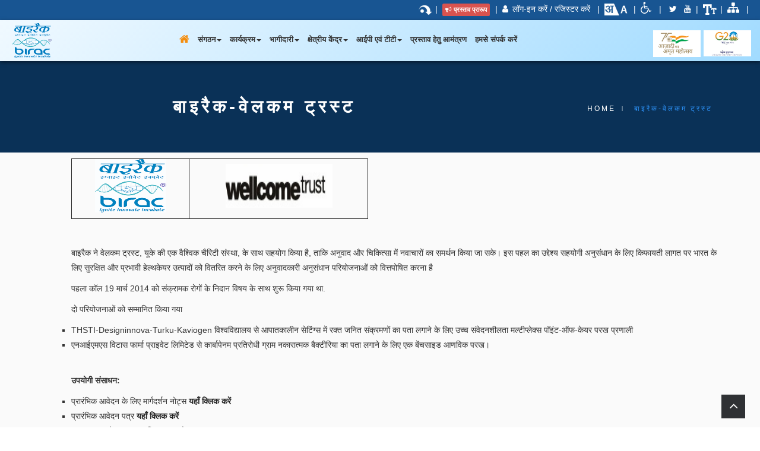

--- FILE ---
content_type: text/html; charset=UTF-8
request_url: https://birac.nic.in/desc_new_hi.php?id=101
body_size: 45507
content:
<input type="hidden" name="hidrandom" id="hidrandom" value="dd3d076c573af6cc0d2b120aea796a5f19b00ced158e60a6a0adaf4983861c1f"><!DOCTYPE html>
<html lang="en">

<head>
	<title>BIRAC-New Hindi</title>
    <meta charset="utf-8">
<meta http-equiv="x-ua-compatible" content="ie=edge">
<meta name="author" content="ChitrakootWeb">
<meta name="description" content="">
<meta name="viewport" content="width=device-width, initial-scale=1.0, maximum-scale=1.0, user-scalable=no" />
<link rel="icon" type="image/x-icon" href="./images/Logo.ico">    <!-- favicons -->
    <!--link rel="shortcut icon" href="assets_design/favicon/favicon.ico" /-->
    <!-- load google font -->
    <!--link href='./asset_design/css/google_css.css' rel="stylesheet" /-->

    <!-- all stylesheets include start -->
    <!-- Bootstrap css -->
    <link rel="stylesheet" href="./assets_design/bootstrap/css/bootstrap.min.css" />
    <!-- revolution slider css -->
    <link rel="stylesheet" href="./assets_design/css/rev_slider/settings.css" />
    <link rel="stylesheet" href="./assets_design/css/rev_slider/layers.css" />
    <link rel="stylesheet" href="./assets_design/css/rev_slider/navigation.css" />
    <!-- fontawesome css -->
    <link rel="stylesheet" href="./assets_design/css/font-awesome.min.css" />
    <!-- ET Lineicon CSS -->
    <link rel="stylesheet" href="./assets_design/css/lineicon.css" />
    <!-- Light Box CSS -->
    <link rel="stylesheet" href="./assets_design/css/lightbox.css" />
    <link rel="stylesheet" href="./assets_design/css/animations.css" />

    <!-- Accordions CSS -->
    <link rel="stylesheet" href="./assets_design/css/accordions.css" />

    <!-- Owl Carousel CSS -->
    <link rel="stylesheet" href="./assets_design/css/owl.carousel.css" />
    <link rel="stylesheet" href="./assets_design/css/owl.theme.css" />
    <link rel="stylesheet" href="./assets_design/css/owl.transitions.css" />

    <!-- Tab and Accordian CSS -->
    <link rel="stylesheet" href="./assets_design/css/tabs.css" />

    <!-- Datepicker CSS -->
    <link rel="stylesheet" href="./assets_design/css/datepicker.css" />

    <!-- xzoom CSS -->
    <link rel="stylesheet" href="./assets_design/css/xzoom.css" />
    <link type="text/css" rel="stylesheet" media="all" href="./assets_design/css/jquery.fancybox.css" />

    <!-- theme style css -->
    <link rel="stylesheet" href="./assets_design/css/style.css" />
    
    <!-- responsive css -->
    <link rel="stylesheet" href="./assets_design/css/responsive.css" />
    <!-- all stylesheets include end -->
    
    <!-- data tables -->
	<link rel="stylesheet" href="./assets_design/bootstrap/datatables/dataTables.bootstrap.css" />
    <!-- Color Scheme css -->
    <!--<link rel="alternate stylesheet" type="text/css" href="assets_design/css/switcher/color-one.css" title="color-one" media="screen" />
    <link rel="alternate stylesheet" type="text/css" href="assets_design/css/switcher/color-two.css" title="color-two" media="screen" />-->
    <!--<link rel="alternate stylesheet" type="text/css" href="assets_design/css/switcher/color-three.css" title="color-three" media="screen" />
    <link rel="alternate stylesheet" type="text/css" href="assets_design/css/switcher/color-four.css" title="color-four" media="screen" />
    <link rel="alternate stylesheet" type="text/css" href="assets_design/css/switcher/color-five.css" title="color-five" media="screen" />
    <link rel="alternate stylesheet" type="text/css" href="assets_design/css/switcher/color-six.css" title="color-six" media="screen" />
    <link rel="alternate stylesheet" type="text/css" href="assets_design/css/switcher/color-seven.css" title="color-seven" media="screen" />
    <link rel="alternate stylesheet" type="text/css" href="assets_design/css/switcher/color-eight.css" title="color-eight" media="screen" />
    <link rel="alternate stylesheet" type="text/css" href="assets_design/css/switcher/color-nine.css" title="color-nine" media="screen" />
    <link rel="alternate stylesheet" type="text/css" href="assets_design/css/switcher/color-ten.css" title="color-ten" media="screen" /> -->


	<!-- Custom style css -->
    <link rel="stylesheet" href="./assets_design/css/custom.css" />
    <!-- jquery latest version -->
    <script src="./assets_design/js/jquery-3.1.1.min.js"></script>
    
    <!-- data table js-->
    <script src="./assets_design/bootstrap/datatables/jquery.dataTables.min.js"></script>
    <script src="./assets_design/bootstrap/datatables/dataTables.bootstrap.min.js"></script>
    
    <!-- revolution slider js files start -->
    <script src="./assets_design/js/rev_slider/jquery.themepunch.tools.min.js"></script>
    <script src="./assets_design/js/rev_slider/jquery.themepunch.revolution.min.js"></script>

    <script src="./assets_design/js/rev_slider/extensions/revolution.extension.actions.min.js"></script>
    <script src="./assets_design/js/rev_slider/extensions/revolution.extension.carousel.min.js"></script>
    <script src="./assets_design/js/rev_slider/extensions/revolution.extension.kenburn.min.js"></script>
    <script src="./assets_design/js/rev_slider/extensions/revolution.extension.layeranimation.min.js"></script>
    <script src="./assets_design/js/rev_slider/extensions/revolution.extension.migration.min.js"></script>
    <script src="./assets_design/js/rev_slider/extensions/revolution.extension.navigation.min.js"></script>
    <script src="./assets_design/js/rev_slider/extensions/revolution.extension.parallax.min.js"></script>
    <script src="./assets_design/js/rev_slider/extensions/revolution.extension.slideanims.min.js"></script>
    <script src="./assets_design/js/rev_slider/extensions/revolution.extension.video.min.js"></script>     <!--script type="text/javascript" href="gog.js"></script-->
    <!-- Global site tag (gtag.js) - Google Analytics -->
<script async src="https://www.googletagmanager.com/gtag/js?id=UA-177773342-1"></script>
<script>
  window.dataLayer = window.dataLayer || [];
  function gtag(){dataLayer.push(arguments);}
  gtag('js', new Date());

  gtag('config', 'UA-177773342-1');
</script>

</head>
<body>
    <div id="container-fluid">        
        <!-- Start Header & Navigation Section -->
        
<header class="clearfix" id="header">      
    
<style>
    .topbar: hover{color:#fff !important;}
	#element
	{
		font-weight:bold;
	}
	
	.typed-cursor 
	{
		visibility:hidden;
	}
</style>
<script>
        var cbody = document.querySelector("body");
        function changeSizeByBtn(act) {
            var style = window.getComputedStyle(cbody, null).getPropertyValue('font-size');
            var size = parseFloat(style); 
            if(act == 'equal') {
                size = 14;
            }
            else if(act == 'minus') {
                size -= 2;
            } else {
                size += 2;
            }
 
            // Set value of the parameter as fontSize
            cbody.style.fontSize = size+"px";
        }
        function toggl_el_class() {
            var element = document.getElementById("font-btn");
            element.classList.toggle("active");
        }
        function toggl_ln_class() {
            var element = document.getElementById("lang-btn");
            element.classList.toggle("active");
        }

    </script>
<script src="https://unpkg.com/typed.js@2.0.16/dist/typed.umd.js"></script>
<section class="topbar">
    <div class="container-fluid">
        <div class="row">
            
                                            <div class="col-md-4 col-sm-4 text-left">
                                <div class="contact-info">
                         
                            <li id="element">
                                <!--a href="./index.php?lg=hi" style="color: #fff !important;"><b><font size="2">जैव प्रौद्योगिकी उद्योग अनुसंधान सहायता परिषद</font></b></a-->
 <a href="./index.php?lg=hi" style="color: #fff !important;"><b><font size="2"></font></b></a>
                                </li>
                            
                                </div>
                            </div>


                                
                        



            
                <div class="contact-info col-md-8 col-sm-8 text-right">
                 
                <li class="label label-primary" style="padding: 0px;"><a href="#mainContent" style="color: #fff !important;"><img src="./images/ico-skip.png" alt="मुख्य विषयवस्तु में जाएं"/></a></li>|&nbsp;
                    <li class="label label-danger" style="padding: 5px;"><a target="_blank" href="howtoSubmitProposal.php" style="color: #fff !important;"><i class="fa fa-bullhorn"></i>प्रस्ताव प्रारूप</a></li>&nbsp;|&nbsp;
                        <i class="fa fa-user"></i>
                        <a href="login.php?lg=hi" style="color: #fff !important;">लॉग-इन करें / रजिस्टर करें</a>&nbsp;
                    </li>&nbsp;|&nbsp;
                    <!-- <li class="label label-warning" style="padding: 5px;"><a  href="index.php" style="color: #fff !important;"> English</a></li>&nbsp;|&nbsp;
                    <li class="label label-success" style="padding: 5px;"><a  href="index.php?lg=hi" style="color: #fff !important;"> हिंदी</a></li>&nbsp;|&nbsp; -->
                    <li class="lang-btn" onclick="toggl_ln_class()" id="lang-btn">
                        <button type="button" style="background: none !important; border: none;">
                            <img src="./images/hi-en-icon.png" alt="language-icon" height="24" width="40"/>
                        </button>
                        <div class="lang-btn-wrap clearfix">
                                                        <a href="index.php">English</a>
                                                    </div>
                    </li>&nbsp;|&nbsp;
                   
                   
                       <li><a target="_blank" href="screen-reader-access.php?lg=hi" style="color: #fff !important;"><i class="fa fa-wheelchair" aria-hidden="true" style='font-size:20px'></i></a></li>&nbsp;|&nbsp;
                  
                
                    <li>
                    
                      <li><a target="_blank" href="https://twitter.com/BIRAC_2012" style="color: #fff !important;"><i class="fa fa-twitter"></i></a></li>
                    <li><a target="_blank" href="videoGallery.php" style="color: #fff !important;"><i class="fa fa-youtube"></i></a></li>|&nbsp;
                  <li class="font-btn" onclick="toggl_el_class()" id="font-btn">
                        <button type="button" style="background: none !important; border: none;">
                            <img src="./images/ico-accessibility.png" alt="accessibility"/>
                        </button>
                        <div class="accessibility-wrap clearfix">
                            <button type="button" onclick="changeSizeByBtn('minus')" name="btn1">
                                -A
                            </button>
                            
                            <button type="button" onclick="changeSizeByBtn('equal')" name="btn2">
                                A
                            </button>
                    
                            <button type="button" onclick="changeSizeByBtn('plus')"
                                name="btn3">
                                A+
                            </button>
                        </div>
                  </li>|&nbsp;
                                         <li><a target="_blank" href="birac_site_map.php?lg=hi" style="color: #fff !important;"><i class="fa fa-sitemap" alt="साइट मैप" style='font-size:20px'></i></a></li>&nbsp;|&nbsp;
                              </div>
            </div>
                   
<input type="hidden" id="hdn_compname" value="जैव प्रौद्योगिकी उद्योग अनुसंधान सहायता परिषद">
            
        </div>
    </div>
</section>
<script>

	var company_name = document.getElementById('hdn_compname').value;
    var typed = new Typed('#element', {
      strings: [company_name],
      typeSpeed: 50,
    });
	

  </script>    
    <div class="navbar navbar-default navbar-fixed-top" role="navigation">
    <div class="container-fluid">
        <div class="navbar-header">
            <button type="button" class="navbar-toggle" data-toggle="collapse" data-target=".navbar-collapse">
                <span class="sr-only">Toggle navigation</span>
                <span class="icon-bar"></span>
                <span class="icon-bar"></span>
                <span class="icon-bar"></span>
            </button>
            <img src="images/logo.png" class="img img-responsive visible-xs visible-sm logo2" style="width:140px;">
        </div>
        <div class="collapse navbar-collapse">
            


<div class="row header_bg"> 
	<div class="col-md-12 four-three-box">
	    <div class="col-md-1 col-lg-1 logo-center hidden-	sm hidden-xs logo">
	      <a href="./index.php?lg=hi"><img alt="amrit" src="images/Birac_logo.png" alt="birac logo" style="padding:5px; width: 80px;"></a>
	    </div>
        <div class="col-md-9 col-lg-9" style="text-align: center;">
            <ul class="nav navbar-nav" style="float: none; display: inline-block; margin: 0 auto;">
    <li class="active"><a href="./index.php?lg=hi" style="font-size:18px;"><i class="fa fa-home" style="color: #f48d0e !important;"></i></a></li>
    <li>
        <a href="#" class="dropdown-toggle" data-toggle="dropdown">संगठन<b class="caret"></b></a>
        <ul class="dropdown-menu multi-level">
            <li><a href="./desc_new_hi.php?id=89">हमारे बारे में</a></li>                    
            	           <li><a href="./bod.php?lg=hi">बोर्ड</a></li>
            	                    
            <li><a href="./webcontent/1684306625_Code_of_Conduct_Hindi.pdf" target="_blank">आचार संहिता</a></li>
           
            <li><a href="./desc_new_hi.php?id=111">प्रकाशन</a></li>
			 <li><a href="./birac_departments.php">बाइरैक प्रभाग</a></li>
        </ul>
    </li>



    <li class="megasubmenu">
        <a href="#" class="dropdown-toggle" data-toggle="dropdown">कार्यक्रम<b class="caret"></b></a>
        <ul class="dropdown-menu multi-level">
            <li>
                <div class="row">
                    <div class="col-md-4">
                        <ul>
             <li class="dropdown-submenu">
                <a href="#" class="dropdown-toggle" data-toggle="dropdown">व्यवसायीकरण</a>
                <ul class="dropdown-menu">
                    <li><a href="./bionest.php?lg=hi">बायोनेस्ट</a></li>                                            
                </ul>
            </li>

            <li class="dropdown-submenu">
                <a href="#" class="dropdown-toggle" data-toggle="dropdown">प्रारंभिक चरण हेतु विचारण</a>
                <ul class="dropdown-menu">
                    <li><a href="./desc_new_hi.php?id=275">BIG (बिग)</a></li>    
                    <li><a href="./desc_new_hi.php?id=261">SITARE (सितारे)</a></li>                                
                    <li><a href="e_yuva.php">ई-युवा</a></li>
                </ul>
            </li>
            <!--li class="dropdown-submenu">
                <a href="#" class="dropdown-toggle" data-toggle="dropdown">Ideation to Early Stage</a>
                <ul class="dropdown-menu">
                                               
                </ul>
            </li-->
            <li class="dropdown-submenu">
                                <a href="./birac_i4.php" target="_blank" >विलंबित चरण हेतु विचारण  &nbsp;
                                <img src="./images/1582006092_i4.jpg" alt="i4" width="40" />
                                </a>
                <ul class="dropdown-menu">
                    <!--li><a href="./bipp.php">BIPP</a></li-->  
                      <li class="dropdown-submenu">
		                <!--a href="./birac_i4.php" target='_blank' class="dropdown-toggle" >i4</a-->
		                <ul class="dropdown-menu">
		                	<li><a href="./desc_new_hi.php?id=216">बीआईपीपी</a></li> 
		                    <li><a href="./desc_new_hi.php?id=217">एसबीआईआरआई</a></li>
		                    <!--li><a href="./bipp.php?scheme=2">SBIRI(New)</a></li-->  
		                    
		                    <!--li><a href="./bipp.php">BIPP</a></li-->  
		                                            
		                </ul>
		            </li>                       
                </ul>
            </li>
                        </ul>
                    </div>
                    <div class="col-md-4">
                        <ul>
            <li class="dropdown-submenu">
                <a href="#" class="dropdown-toggle" data-toggle="dropdown">ट्रांसलेशन रिसर्च</a>
                <ul class="dropdown-menu">
                    <li><a href="./desc_new_hi.php?id=286">PACE (पीएसीई)</a></li>
                    <!--li><a href="./bipp.php?scheme=3">PACE(New)</a></li-->                                                          
                </ul>
            </li>

            <li class="dropdown-submenu">
                <a href="#" class="dropdown-toggle" data-toggle="dropdown">सामाजिक नवाचार</a>
                <ul class="dropdown-menu">
                    <li><a href="siip.php">स्पर्श</a></li>
                    <!--li><a href="./desc_new_hi.php?id=110">SPARSH (स्पर्श)</a></li-->                                                       
                </ul>
            </li>

           
            <li class="dropdown-submenu">
                <a href="#" class="dropdown-toggle" data-toggle="dropdown">शेयर हेतु फ़ंडिंग</a>
                <ul class="dropdown-menu">
                    <li><a href="./seedFundNew.php?lg=hi">सीड फ़ंड</a></li>
					<li><a href="./leapFundNew.php?lg=hi">लीप फ़ंड</a></li>
					<li><a href="./Bioangels.php?lg=hi">बायोएंजल्स कार्यक्रम</a></li>
                    <li><a href="./aceFundNew.php?lg=hi">एसीई फ़ंड</a></li>
                </ul>
            </li>
                        </ul>
                    </div>
                    <div class="col-md-4">
                        <ul>
           
            <li class="dropdown-submenu">
                <!--a href="#" class="dropdown-toggle" data-toggle="dropdown">रणनीतिक अनुसंधान फ़ंडिंग</a-->
				 <a href="#" class="dropdown-toggle" data-toggle="dropdown">Thematic Support</a>
                <ul class="dropdown-menu">
					<li><a href="./desc_new_hi.php?id=1037">Quest for Assistive Technologies</a></li> 
					<li><a href="./desc_new_hi.php?id=1038">SoCH</a></li>
					<!--li><a href="#">जनCARE</a></li-->
					<li><a href="./desc_new_hi.php?id=1040">जनCARE</a></li>
                    <li><a href="./desc_new_hi.php?id=96">बनाना फॉर्टिफिकेशन</a></li> 
                </ul>
            </li>
            
            <li class="dropdown-submenu">
                <a href="#" class="dropdown-toggle" data-toggle="dropdown">उत्पाद व्यावसायीकरण कार्यक्रम फ़ंड</a>
                <ul class="dropdown-menu">
                    <li><a href="./desc_new_hi.php?id=629">पीसीपी फ़ंड</a></li> 
                </ul>
            </li>
            
            <li class="dropdown-submenu">
                <a href="#" class="dropdown-toggle" data-toggle="dropdown">फोकस्ड कॉल</a>
                <ul class="dropdown-menu">
                    <li><a href="./desc_new.php?id=1035">ड्रग डिस्कवरी के लिए प्रीक्लिनिकल <br>मॉडल स्थापित करना</a></li>
                    <li><a href="./desc_new.php?id=853">डीबीटी बीआईआरएसी एएमआर मिशन</a></li>  
                </ul>
            </li>
        </ul>
                    </div>
            




                </div>
    </li>
        </ul>
    </li>
    <li class="megasubmenu">
        <a href="#" class="dropdown-toggle" data-toggle="dropdown">भागीदारी<b class="caret"></b></a>
        <ul class="dropdown-menu multi-level">
            <li>
                <div class="row">
                    <div class="col-md-4">
                        <ul>
						<li><a href="./about_partnership.php" target="_blank"><font size="3" color="#185592">बाइरैक साझेदारी के बारे में</font></a></li> 
						<li><a href="./desc_new_hi.php?id=278">सीईएफआईपीआरए-बीपीआई फ्रांस</a></li>                    
						 <li><a href="./desc_new_hi.php?id=635">IndCEPI <img src='./images/new.gif' alt="new"></a></li> 
						 <li><a href="./desc_new_hi.php?id=639">एटीजीसी<img src='./images/new.gif' alt="new"></a></li>
						 <li><a href="./desc_new_hi.php?id=862">इंडो-ऑस्ट्रेलियाई बायोटेक्नोलॉजी फंड<img src='./images/new.gif' alt="new"></a></li> 
						<li><a href="./desc_new_hi.php?id=109">डीबीटी-बीएमजीएफ़-बाइरैक</a></li>
						<li><a href="./desc_new_hi.php?id=280">अर्ली ट्रांसलेशन ऐक्सेलेटर (ETA)</a></li>
						<li><a href="./grandchallengesindia">ग्रैंड चैलेंज़ इंडिया (GCI)</a></li>
						<li><a href="./desc_new_hi.php?id=277">इंडस्ट्री इनोवेशन प्रोग्राम ऑन मेडिकल इलेक्ट्रॉनिक्स (IIMPE)</a></li>
                        </ul>
                    </div>
                    <div class="col-md-4">
                        <ul>
            <li><a href="./desc_new_hi.php?id=272">LESH (डबल्यूआईएसएच)</a></li>
             <li><a href="nationalbiopharmamission.php">राष्ट्रीय बायोफार्मा मिशन</a></li>
            <li><a href="./desc_new_hi.php?id=273">NESTA (नेस्टा)</a></li>
            <li><a href="./desc_new_hi.php?id=279">रैपिड यूएसएड-टीबी डायग्नोस्टिक्स प्रोग्राम</a></li>
            <li><a href="./desc_new_hi.php?id=268">TEKES (टेकेस)</a></li>
            <li><a href="./desc_new_hi.php?id=269">TIE (टाई)</a></li>
            <li><a href="./desc_new_hi.php?id=270">TISS (टिस)</a></li>
            <li><a href="./desc_new_hi.php?id=271">UKTI (यूके ट्रेड एवं निवेश)</a></li>
                        </ul>
                    </div>
                    <div class="col-md-4">
                        <ul>
            <li><a href="./desc_new_hi.php?id=101">वेलकम ट्रस्ट</a></li>
	<li><a href="./desc_new_hi.php?id=730">UNHIE (उन्ही)</a></li>
			<li><a href="./desc_new_hi.php?id=729">टाटा ट्रस्ट सोशल-अल्फा</a></li>
			<li><a href="./desc_new_hi.php?id=933">सीएसआर: बाइरैक के साथ हाथ मिलाएं</a></li>
            <li class="dropdown-submenu">
                <a href="#" class="dropdown-toggle" data-toggle="dropdown">सदस्यता</a>
                <ul class="dropdown-menu">
                    <li><a href="./desc_new_hi.php?id=276">इग्न्नाइट</a></li>                    
            		<li><a href="./desc_new_hi.php?id=100">वर्कशॉप</a></li>
                </ul>
		
            </li>
		                        </ul>
                    </div>
                </div>
            </li>
        </ul>
    </li>
    <li>
        <a href="#" class="dropdown-toggle" data-toggle="dropdown">क्षेत्रीय केंद्र<b class="caret"></b></a>
        <ul class="dropdown-menu"> 
            <li><a href="./desc_new_hi.php?id=265">BRIC (ब्रिक)</a></li>                                
            <li><a href="./desc_new_hi.php?id=274">BREC (ब्रेक)</a></li>
            <li><a href="./desc_new_hi.php?id=758">BRBC (बीआरबीसी)</a></li>
			<li><a href="./desc_new_hi.php?id=759">BRTC (बीआरटीसी)</a></li>
        </ul>
    </li>
    <!--li>
        <a href="#" class="dropdown-toggle" data-toggle="dropdown">Mentorship<b class="caret"></b></a>
        <ul class="dropdown-menu">
            <li><a href="./desc_new_hi.php?id=276">Ignite</a></li>                    
                    <li><a href="./desc_new_hi.php?id=100">Workshops</a></li>
        </ul>
    </li-->
    <li>
        <a href="#" class="dropdown-toggle" data-toggle="dropdown">आईपी एवं टीटी<b class="caret"></b></a>
        <ul class="dropdown-menu">
            <li><a href="./desc_new_hi.php?id=93">बौद्धिक संपदा एवं प्रौद्योगिकी प्रबंधन प्रकोष्ठ</a></li>
        </ul>
    </li>
    <li>
    	        <a href="./cfp.php?lg=hi">प्रस्ताव हेतु आमंत्रण</a>
            	
    </li>
    <li>
        <a href="./desc_new_hi.php?id=90">हमसे संपर्क करें</a>
        
    </li>
                </ul>
        </div>
        <div class="col-md-2">
            <ul class="nav navbar-nav pull-right">
                <li>
                    <img src="./images/amritmahotsav_hindi.png" alt="amrit" style="padding-top: 17px; width: 80px; margin-left:5px;">
                </li>

                <!--li>
<img src="images/birac_ten_year_new.png" alt="ten" style="width: 55px; margin-left:5px; padding:2px;">
  </li-->
                <li>
                    <img src="./images/g20.png" alt="amrit" style="padding-top: 17px; width: 80px; margin-left:5px;">
                </li>
            </ul>
        </div>

	    </div>
	</div>
</div>
        </div>
    </div>
  </div>
</header>        <!-- End Header -->
        <!-- End Header & Navigation Section -->
        
    	<section class="breadcrumb-section parallax" style="background:#0a3157;">
        <div class="container">
            <div class="row">
                <div class="col-md-8 page-title text-left text-center-sm">
                    <div class="page-title">
                        <h1>बाइरैक-वेलकम ट्रस्ट</h1>
                    </div>
                </div>
                <div class="col-md-4 mt10 no-mt-sm breadcrumb text-right text-center-sm">
                    <ul>
                        <li><a href="index.php">Home</a></li>
                        <li>बाइरैक-वेलकम ट्रस्ट</li>
                    </ul>
                </div>
            </div>
        </div>
    </section>
    <!-- End Breadcrumb Section -->

    <!-- Start image content Section -->
    <section class="pad10 bg-gray-light" style="position: relative;">
        <div class="container">
            <div class="row">
                
                <div class="col-md-12 col-sm-12">
                    <div class="ml50 no-ml-xs animatable bounceInRight">
                        <!--div class="section-title left mb50">
                            <h3 class="heading">बाइरैक-वेलकम ट्रस्ट</h3>
                        </div-->
                        <p><table align="center" border="1" cellpadding="1" cellspacing="1" style="width:500px">
	<tbody>
		<tr>
			<td style="text-align:center; vertical-align:middle">
			<p><img alt="" src="../images/logo.jpg" style="height:90px; width:120px" /></p>
			</td>
			<td style="text-align:center; vertical-align:middle">
			<p><img alt="" src="../images/1431665349_wellcome_logo.jpg" style="border-width:1px; height:74px; width:180px" /></p>
			</td>
		</tr>
	</tbody>
</table>

<p>&nbsp;</p>

<p>बाइरैक ने वेलकम ट्रस्ट, यूके की एक वैश्विक चैरिटी संस्था, के साथ सहयोग किया है, ताकि अनुवाद और चिकित्सा में नवाचारों का समर्थन किया जा सके। इस पहल का उद्देश्य सहयोगी अनुसंधान के लिए किफायती लागत पर भारत के लिए सुरक्षित और प्रभावी हेल्थकेयर उत्पादों को वितरित करने के लिए अनुवादकारी अनुसंधान परियोजनाओं को वित्तपोषित करना है</p>

<p>पहला कॉल 19 मार्च 2014 को संक्रामक रोगों के निदान विषय के साथ शुरू किया गया था.</p>

<p>दो परियोजनाओं को सम्मानित किया गया</p>

<ul style="list-style-type:square">
	<li>THSTI-Designinnova-Turku-Kaviogen विश्वविद्यालय से आपातकालीन सेटिंग्स में रक्त जनित संक्रमणों का पता लगाने के लिए उच्च संवेदनशीलता मल्टीप्लेक्स पॉइंट-ऑफ-केयर परख प्रणाली</li>
	<li>एनआईएमएस विटास फार्मा प्राइवेट लिमिटेड से कार्बापेनम प्रतिरोधी ग्राम नकारात्मक बैक्टीरिया का पता लगाने के लिए एक बेंचसाइड आणविक परख।</li>
</ul>

<p>&nbsp;</p>

<p><strong>उपयोगी संसाधन:</strong></p>

<ul style="list-style-type:square">
	<li>प्रारंभिक आवेदन के लिए मार्गदर्शन नोट्स<strong><a href="./webcontent/F1_JOINT_CALL_Prelim_Guidance_note_final.pdf" target="_blank"> यहाँ क्लिक करें</a></strong></li>
	<li>प्रारंभिक आवेदन पत्र<strong><a href="./webcontent/f2_Joint_Call_PRELIMINARY_Application_Forms.pdf" target="_blank"> यहाँ क्लिक करें</a></strong></li>
	<li>अनुदान समझौता - प्रदान किया जाना है</li>
	<li>BIRAC WT प्रारंभिक आवेदन अधिसूचना<strong><a href="./webcontent/F5_BIRAC_WT_Preliminary_Application_Notification.pdf" target="_blank"> यहाँ क्लिक करें</a></strong></li>
	<li>पूर्ण आवेदन प्रारूप<strong><a href="./webcontent/F6_FULL_Application_Forms_version_2.pdf" target="_blank"> यहाँ क्लिक करें</a></strong></li>
	<li>पूर्ण आवेदन मार्गदर्शन नोट्स<strong><a href="./webcontent/F7_Full_Application_Notes_Version 6.pdf" target="_blank"> यहाँ क्लिक करें</a></strong></li>
</ul></p>
                    </div>
                </div>
            </div>
        </div>
        
    </section>

	    <!--For last updated date show code start  -->


<!--For last updated date show code end  -->

<section class="footer-section pad-t70 pad-b20 bg-gray-dark">
	<div class="container">

		<div class="row">

			<div class="col-md-3 col-sm-12 mb-md-20">

				<div class="sidebar-post">
					<div class="row">
						<div class="col-md-12 mb10">
							<a href="./desc_new_hi.php?id=69" target="_blank"><h5
									class="foot-head">वार्षिक रिपोर्ट्स</h5></a>
						</div>

						<div class="col-md-12 mb10">
							<a href="./desc_new_hi.php?id=294" target="_blank"><h5
									class="foot-head">अनुपालन</h5></a>
						</div>

						<div class="col-md-12 mb10">
							<a href="./desc_new_hi.php?id=184" target="_blank"><h5
									class="foot-head">सूचना का अधिकार</h5></a>
						</div>
						<div class="col-md-12 mb10">
							<a href="./desc_new_hi.php?id=820" target="_blank"><h5
									class="foot-head">डीबीटी-बाइरैक  एमओयू</h5></a>
						</div>
					</div>
				</div>

			</div>
			<div class="col-md-3 col-sm-12 mb-md-20">

				<div class="sidebar-post">
					<div class="row">
						<div class="col-md-12 mb10">
							<a href="./desc_new_hi.php?id=54"><h5 class="foot-head">बाइरैक समाचार</h5></a>
						</div>

						<div class="col-md-12 mb10">
							<!--a href="./news_description.php?id=123&fid=1"><h5 class="foot-head">Tenders</h5>
                                </a-->
																<a href="./misc.php?lg=hi&type=t"><h5 class="foot-head">निविदाएं  &nbsp; <img
										src='../images/new.gif' alt="gif">
								</h5>
								                                </a>
						
						</div>

						<div class="col-md-12 mb10">
																<a href="./misc.php?lg=hi&type=v"><h5 class="foot-head">रिक्तियां&nbsp; <img
										src='../images/new.gif' alt="gif">
								</h5>
														
						</div>
						<div class="col-md-12 mb10">
							<a href="./desc_new_hi.php?id=396"><h5 class="foot-head">नया क्या है</h5></a>
						</div>
					</div>
				</div>
			</div>
			<div class="col-md-3 col-sm-12 mb-md-20">
				<div class="sidebar-post">
					<div class="row">
						<div class="col-md-12 mb10">
							<a href="./desc_new_hi.php?id=283"><h5 class="foot-head">गैर पुनः भुगतान ऋण</h5></a>
						</div>

						<div class="col-md-12 mb10">

							<a href="./desc_new_hi.php?id=963"><h5 class="foot-head">सावधानी</h5></a>
						</div>

						<div class="col-md-12 mb10">

							<!--a href="./desc_new_hi.php?id=145"><h5 class="foot-head">समर्थित परियोजनाओं &nbsp; <img src='../images/new.gif' alt="gif"></h5></a-->
							<a href="./birac_supported_projects.php"><h5 class="foot-head">समर्थित परियोजनाओं &nbsp; <!--img
										src='../images/new.gif' alt="gif"-->
								</h5></a>
							
						</div>

						<div class="col-md-12 mb10">

							
							<a href="./desc_new.php?id=443"><h5 class="foot-head">टीआरएल &nbsp; <img
										src='../images/new.gif' alt="gif">
								</h5></a>
						</div>


					</div>

				</div>
			</div>



			<div class="col-md-3 col-sm-12 mb-md-20">
				<div class="sidebar-post">
					<div class="row">

						<div class="col-md-12 mb10">
							<a href="https://twitter.com/BIRAC_2012"
								style="padding-right: 12px;" target="_blank"> <b
								style="font-size: 35px; letter-spacing: 1px;"><i
									class="fa fa-twitter" aria-hidden="true"></i></b></a> <a
								href="videoGallery.php" style="padding-right: 12px;"
								target="_blank"> <b
								style="font-size: 35px; letter-spacing: 1px;"><i
									class="fa fa-youtube"></i></b></a>
						</div>
					</div>

				</div>
			</div>

		</div>
	</div>
</section>
<!-- Start  Copyright Section -->
<section class="copyright-section">
	<div class="container">
		<div class="row">
			<div class="col-md-12 ">
				<span><a href='birac_feedback.php'><font color='white'>प्रतिपुष्टि</font></a></span>

				<!--<div class="col-md-2">
                         <p><a href='#'><font color='white'>Website Policy</font></a></p>
                </div>
                <div class="col-md-2">
                         <p><a href='#'><font color='white'>Disclaimer</font></a></p>
                </div>-->

				<span>&nbsp;|&nbsp;<span> <span><a
							href='./desc_new_hi.php?id=90'><font color='white'>संपर्क करें</font></a></span>
				<span>&nbsp;|&nbsp;<span> <span><a
							href='termsandcondition.php' target="_blank"><font color='white'>वेब सूचना प्रबंधक</font></a></span>
				
				<span>&nbsp;|&nbsp;<span> <span><a
							href='birac_web_information_manager.php' target="_blank"><font color='white'>Web Information Manager</font></a></span>
				
			
			</div>
		</div>
	
	</span>
	<br>
		<div class="row">


			<div class="col-md-6">
				<div class="copyright-text text-center">

					<p>यह जैव प्रौद्योगिकी उद्योग अनुसंधान सहायता परिषद (बाइरैक) की आधिकारिक वेबसाइट है भारत सरकार के जैव प्रौद्योगिकी विभाग (डीबीटी) द्वारा स्थापित एक सार्वजनिक क्षेत्र का उपक्रम है &copy; 2026</p>
					<!-- last update data show -->
					<p> आखरी अपडेट: 19 January, 2026</p>

					<!--last update data show end  -->

				</div>
			</div>

			<div class="col-md-2">
				<div class="copyright-text text-center">
					<a href="https://www.g20.org/en/" target='_blank'> <img
						alt="g20" style='height: 70px'
						src="./images/g20.png">
					</a>
				</div>
			</div>
			
			<div class="col-md-2">
				<div class="copyright-text text-center">
					<a href="https://amritmahotsav.mygov.in" target='_blank'> <img
						alt="mygov" style='height: 70px'
						src="./images/amrit_mahotsav_en.jpg">
					</a>
				</div>
			</div>
			<div class="col-md-2">
				<div class="copyright-text text-center">
					<a href="https://www.india.gov.in" target='_blank'> <img
						alt="indiagov"
						src="./images/indiagov.jpg">
					</a>
				</div>
			</div>


		
			<div class="col-md-2">
				
			</div>



		</div>
	</div>
	
</section>
<!-- End Copyright Section -->

<div id="back-to-top" class="back-to-top reveal">
	<i class="fa fa-angle-up"></i>
</div>

<script>
    var AllAnchor = document.querySelectorAll("a");
    AllAnchor.forEach(elem => {
    elem.addEventListener("click", ()=>{
        let urlString = elem.getAttribute("href");
            if (urlString.indexOf('http://') === 0 || urlString.indexOf('https://') === 0){
                let hostname = new URL(urlString).hostname;
                if(!(hostname == "www.birac.nic.in" || hostname == "https://birac.nic.in/")){
                    alert("You are being redirected to an external website. Please note that BIRAC Website cannot be held responsible for external websites content & privacy policies\nआपको बाहरी वेबसाइट पर पुनर्निर्देशित किया जा रहा है। कृपया ध्यान दें कि बाइरैक वेबसाइट को बाहरी वेबसाइटों की सामग्री और गोपनीयता नीतियों के लिए जिम्मेदार नहीं ठहराया जा सकता है।")
                    window.location.replace = urlString
                }
            }
    })
});
</script>      

</div>

<!-- all js include start -->

<!-- bootstrap latest version -->
<script src="assets_design/bootstrap/js/bootstrap.min.js"></script>

<!-- Other jQuery library -->
<script src="assets_design/js/animation.js"></script>
<script src="assets_design/js/jquery.appear.js"></script>
<script src="assets_design/js/jquery.countTo.js"></script>
<script src="assets_design/js/jquery.isotope.min.js"></script>
<script src="assets_design/js/lightbox.js"></script>
<script src="assets_design/js/owl.carousel.js"></script>
<script src="assets_design/js/jquery.easypiechart.js"></script>
<script src="assets_design/js/jquery.mb.YTPlayer.js"></script>
<script src="assets_design/js/countdown.js"></script>
<script src="assets_design/js/jquery.fitvids.js"></script>
<script src="assets_design/js/easyResponsiveTabs.js"></script>
<script src="assets_design/js/bootstrap-datepicker.min.js"></script>
<script src="assets_design/js/stylesheetToggle.js"></script>
<script src="assets_design/js/xzoom.js"></script>
<script src="assets_design/js/jquery.fancybox.js"></script>
<script src="assets_design/js/setup.js"></script>

<!-- template main js file -->
<script src="assets_design/js/main.js"></script>
<!-- all js include end -->
<script type="text/javascript">
	jQuery.fn.liScroll = function(settings) {
	settings = jQuery.extend({
		travelocity: 0.03
		}, settings);		
		return this.each(function(){
				var $strip = jQuery(this);
				$strip.addClass("newsticker")
				var stripHeight = 1;
				$strip.find("li").each(function(i){
					stripHeight += jQuery(this, i).outerHeight(true); // thanks to Michael Haszprunar and Fabien Volpi
				});
				var $mask = $strip.wrap("<div class='mask'></div>");
				var $tickercontainer = $strip.parent().wrap("<div class='tickercontainer'></div>");								
				var containerHeight = $strip.parent().parent().height();	//a.k.a. 'mask' width 	
				$strip.height(stripHeight);			
				var totalTravel = stripHeight;
				var defTiming = totalTravel/settings.travelocity;	// thanks to Scott Waye		
				function scrollnews(spazio, tempo){
				$strip.animate({top: '-='+ spazio}, tempo, "linear", function(){$strip.css("top", containerHeight); scrollnews(totalTravel, defTiming);});
				}
				scrollnews(totalTravel, defTiming);				
				$strip.hover(function(){
				jQuery(this).stop();
				},
				function(){
				var offset = jQuery(this).offset();
				var residualSpace = offset.top + stripHeight;
				var residualTime = residualSpace/settings.travelocity;
				scrollnews(residualSpace, residualTime);
				});			
		});	
};

$(function(){
    $("ul#ticker01").liScroll();
});
</script>

<!-- template main js file -->
<script src="assets_design/js/main.js"></script>
  <script>
    $(document).ready(function() {
      var owl = $('.owl-carousel');
      owl.owlCarousel({
        items: 4,
        loop: true,
        margin: 10,
        autoPlay: true,
        autoplayTimeout: 1000,
        autoplayHoverPause: true
      });
      $('.play').on('click', function() {
        owl.trigger('play.owl.autoplay', [1000])
      })
      $('.stop').on('click', function() {
        owl.trigger('stop.owl.autoplay')
      })
    })


    $("#owl-slider1").owlCarousel ({

        slideSpeed : 800,
        autoPlay: 2000,
        items:4,
        stopOnHover : true,
        itemsDesktop : [1199,4],
        itemsDesktopSmall : [979,2],
        itemsTablet :   [768,2],
      });


     $("#owl-slider2").owlCarousel ({

        slideSpeed : 800,
        autoPlay: 2000,
        items:4,
        stopOnHover : true,
        itemsDesktop : [1199,4],
        itemsDesktopSmall : [979,2],
        itemsTablet :   [768,2],
      });
  </script>
  <script type="text/javascript">
      $('#flipto').on("click", function(event) {
  event.preventDefault();
  
  var face = $(this).data("face");
  
  if ( face == "bottom" ) {
    $(".cube").removeClass("flip-to-top").addClass("flip-to-bottom");
    $(this).data("face", "top").text("Flip: to top");
  } else {
    $(".cube").removeClass("flip-to-bottom").addClass("flip-to-top");
    $(this).data("face", "bottom").text("Flip: to bottom");
  }
});
  </script>

<script type="text/javascript">


$( ".dropdown-submenu" ).hover(function(event) {

    // stop bootstrap.js to hide the parents
    event.stopPropagation();
    // hide the open children
    $( this).siblings().removeClass('open');
    // add 'open' class to all parents with class 'dropdown-submenu'
    $( this).addClass('open');
    // this is also open (or was)
   
});

</script>

</body>

</html>

--- FILE ---
content_type: text/css
request_url: https://birac.nic.in/assets_design/css/lightbox.css
body_size: 4201
content:
/* Preload images */
body:after {
    content: url(../images/others/close.png) url(../images/others/loading.gif) url(../images/others/prev.png) url(../images/others/next.png);
    display: none;
}
.lightboxOverlay {
    position: absolute;
    top: 0;
    left: 0;
    z-index: 9999;
    background-color: black;
    filter: progid: DXImageTransform.Microsoft.Alpha(Opacity=80);
    opacity: 0.8;
    display: none;
}
.lightbox {
    position: absolute;
    left: 0;
    width: 100%;
    z-index: 10000;
    text-align: center;
    line-height: 0;
    font-weight: normal;
}
.lightbox .lb-image {
    display: block;
    height: auto;
    max-width: inherit;
    -webkit-border-radius: 3px;
    -moz-border-radius: 3px;
    -ms-border-radius: 3px;
    -o-border-radius: 3px;
    border-radius: 3px;
}
.lightbox a img {
    border: none;
}
.lb-outerContainer {
    position: relative;
    background-color: white;
    *zoom: 1;
    width: 250px;
    height: 250px;
    margin: 0 auto;
    -webkit-border-radius: 4px;
    -moz-border-radius: 4px;
    -ms-border-radius: 4px;
    -o-border-radius: 4px;
    border-radius: 4px;
}
.lb-outerContainer:after {
    content: "";
    display: table;
    clear: both;
}
.lb-container {
    padding: 4px;
}
.lb-loader {
    position: absolute;
    top: 43%;
    left: 0;
    height: 25%;
    width: 100%;
    text-align: center;
    line-height: 0;
}
.lb-cancel {
    display: block;
    width: 32px;
    height: 32px;
    margin: 0 auto;
    background: url(../images/others/loading.gif) no-repeat;
}
.lb-nav {
    position: absolute;
    top: 0;
    left: 0;
    height: 100%;
    width: 100%;
    z-index: 10;
}
.lb-container > .nav {
    left: 0;
}
.lb-nav a {
    outline: none;
    background-image: url('data: image/gif;base64,R0lGODlhAQABAPAAAP///wAAACH5BAEAAAAALAAAAAABAAEAAAICRAEAOw==');
}
.lb-prev, .lb-next {
    height: 100%;
    cursor: pointer;
    display: block;
}
.lb-nav a.lb-prev {
    width: 34%;
    left: 0;
    float: left;
    background: url(../images/others/prev.png) left 48% no-repeat;
    filter: progid: DXImageTransform.Microsoft.Alpha(Opacity=0);
    opacity: 0;
    -webkit-transition: opacity 0.6s;
    -moz-transition: opacity 0.6s;
    -o-transition: opacity 0.6s;
    transition: opacity 0.6s;
}
.lb-nav a.lb-prev:hover {
    filter: progid: DXImageTransform.Microsoft.Alpha(Opacity=100);
    opacity: 1;
}
.lb-nav a.lb-next {
    width: 64%;
    right: 0;
    float: right;
    background: url(../images/others/next.png) right 48% no-repeat;
    filter: progid: DXImageTransform.Microsoft.Alpha(Opacity=0);
    opacity: 0;
    -webkit-transition: opacity 0.6s;
    -moz-transition: opacity 0.6s;
    -o-transition: opacity 0.6s;
    transition: opacity 0.6s;
}
.lb-nav a.lb-next:hover {
    filter: progid: DXImageTransform.Microsoft.Alpha(Opacity=100);
    opacity: 1;
}
.lb-dataContainer {
    margin: 0 auto;
    padding-top: 5px;
    *zoom: 1;
    width: 100%;
    -moz-border-radius-bottomleft: 4px;
    -webkit-border-bottom-left-radius: 4px;
    border-bottom-left-radius: 4px;
    -moz-border-radius-bottomright: 4px;
    -webkit-border-bottom-right-radius: 4px;
    border-bottom-right-radius: 4px;
}
.lb-dataContainer:after {
    content: "";
    display: table;
    clear: both;
}
.lb-data {
    padding: 0 4px;
    color: #ccc;
}
.lb-data .lb-details {
    width: 85%;
    float: left;
    text-align: left;
    line-height: 1.1em;
}
.lb-data .lb-caption {
    font-size: 13px;
    font-weight: bold;
    line-height: 1em;
}
.lb-data .lb-number {
    display: block;
    clear: left;
    padding-bottom: 1em;
    font-size: 12px;
    color: #999999;
}
.lb-data .lb-close {
    display: block;
    float: right;
    width: 30px;
    height: 30px;
    background: url(../images/others/close.png) top right no-repeat;
    text-align: right;
    outline: none;
    filter: progid: DXImageTransform.Microsoft.Alpha(Opacity=70);
    opacity: 0.7;
    -webkit-transition: opacity 0.2s;
    -moz-transition: opacity 0.2s;
    -o-transition: opacity 0.2s;
    transition: opacity 0.2s;
}
.lb-data .lb-close:hover {
    cursor: pointer;
    filter: progid: DXImageTransform.Microsoft.Alpha(Opacity=100);
    opacity: 1;
}


--- FILE ---
content_type: text/css
request_url: https://birac.nic.in/assets_design/css/tabs.css
body_size: 17143
content:
/* ============================================ *
 * Global Style for Tabs
 * ============================================ */

.chead-ico02 {
    font-size: 32px;
    height: 64px;
    line-height: 64px;
    width: 64px;
    text-align: center;
    transition: all 200ms ease-in 0s;
    border-radius: 50%;
    border: 1px solid #222;
}
.tab-title h3 {
    color: #424242;
    line-height: 1.3;
    margin: 0 0 40px 0;
}
[class*="chead-tabs-"]:after,.resp-tabs-container:after,.resp-tab-container:after {
    clear: both;
    content: ".";
    height: 0px;
    font-size: 0px;
    visibility: hidden;
    display: block;
}
 
/* ============================================ *
 * Common style for TOP tabs
 * ============================================ */

.chead-tabs-top {
    clear: both;
}
.chead-tabs-top ul.resp-tabs-list {
    margin: 0;
    padding: 0;
    display: inline-block;
    border-left: 1px solid #e8e8e8;
    vertical-align: bottom;
}
.chead-tabs-top .resp-tabs-container {
    padding: 0;
    margin: 0 0 8px;
    clear: both;
    border: 1px solid #e8e8e8;
}
.chead-tabs-top .resp_margin {
    padding: 20px 20px;
}
.chead-tabs-top ul.resp-tabs-list li {
    font-size: 15px;
    margin: 0;
    list-style: none;
    border-top: 1px solid #e8e8e8;
    border-right: 1px solid #e8e8e8;
    margin-bottom: -1px;
    float: left;
    position: relative;
    z-index: 1;
    padding: 8px 15px;
    white-space: nowrap;
    cursor: pointer;
    transition: background-color ease-in 200ms,color ease-in 200ms;
    -moz-transition: background-color ease-in 200ms,color ease-in 200ms;
    -webkit-transition: background-color ease-in 200ms,color ease-in 200ms;
    -o-transition: background-color ease-in 200ms,color ease-in 200ms;
    -ms-transition: background-color ease-in 200ms,color ease-in 200ms;
    color: #424242;
}
.chead-tabs-top ul.resp-tabs-list li:hover {
    color: #333;
    background: #eeeeee;
}
.chead-tabs-top ul.resp-tabs-list li.resp-tab-active {
    position: relative;
    z-index: 1;
    color: #FFF;
}
.chead-tabs-top ul.resp-tabs-list li.resp-tab-active,.chead-tabs-top ul.resp-tabs-list li.resp-tab-active {
}
.chead-tabs-top ul.resp-tabs-list li.resp-tab-active {
    background-color: #FFF;
    color: #86bc42;
}
.chead-tabs-top h2.resp-accordion, .chead-tabs-top .resp_container {
    display: none;
}

/* ============================================ *
 * Left tab style common
 * ============================================ */ 

.chead-tabs-left .resp_margin {
    padding: 20px 20px;
}
.chead-tabs-left {
    clear: both;
}
.chead-tabs-left .resp-tabs-container {
    padding: 0;
    margin: 0 0 8px;
    border: 1px solid #e8e8e8;
    overflow: auto;
}
.chead-tabs-left ul.resp-tabs-list {
    float: left;
    margin: 0 -1px 0 0;
    padding: 0;
    border-bottom: 1px solid #e8e8e8;
}
.chead-tabs-left ul.resp-tabs-list li {
    font-size: 13px;
    color: #424242;
    margin: 0;
    list-style: none;
    border-top: 1px solid #e8e8e8;
    border-left: 1px solid #e8e8e8;
    position: relative;
    z-index: 1;
    min-width: 120px;
    padding: 8px 15px;
    white-space: nowrap;
    cursor: pointer;
    text-align: right;
    transition: background-color ease-in 200ms,color ease-in 200ms;
    -moz-transition: background-color ease-in 200ms,color ease-in 200ms;
    -webkit-transition: background-color ease-in 200ms,color ease-in 200ms;
    -o-transition: background-color ease-in 200ms,color ease-in 200ms;
    -ms-transition: background-color ease-in 200ms,color ease-in 200ms;
}
.chead-tabs-left ul.resp-tabs-list li:hover {
    background: #eeeeee;
    color: #333;
}
.chead-tabs-left ul.resp-tabs-list li.resp-tab-active {
    position: relative;
    z-index: 1;
    color: #86bc42;
    background-color: #fff;
}
.chead-tabs-left h2.resp-accordion, .chead-tabs-left .resp_container {
    display: none;
}
@media only screen and (max-width: 768px) {
    [class*="chead-tabs-"] ul.resp-tabs-list {
    display: none;
}
[class*="chead-tabs-"] h2.resp-accordion {
    border: 1px solid #000;
    border-bottom: none;
    font-size: 15px;
    font-weight: normal;
    padding: 12px 15px;
    cursor: pointer;
    color: #333 !important;
    margin: 0;
    display: block;
    transition: all ease-in 200ms;
    -moz-transition: all ease-in 200ms;
    /* Firefox 4 */
-webkit-transition: all ease-in 200ms;
    /* Safari and Chrome */
-o-transition: all ease-in 200ms;
    /* Opera */
-ms-transition: all ease-in 200ms;
    /* IE9? */
}
[class*="chead-tabs-"] h2.resp-accordion:hover {
    background: #eeeeee;
    color: #333333;
}
[class*="chead-tabs-"] h2.resp-tab-active, [class*="chead-tabs-"] h2.resp-tab-active:hover {
    background: #54a5f7;
    color: #FFF;
}
[class*="chead-tabs-"] h2.resp-accordion > .fa {
    margin-right: 8px;
}
[class*="chead-tabs-"] .resp-arrow {
    float: right;
    position: relative;
    top: 2px;
    display: inline-block;
    font-family: FontAwesome;
    font-style: normal;
    font-weight: normal;
    line-height: 1;
    -webkit-font-smoothing: antialiased;
    margin-top: 0;
}
[class*="chead-tabs-"] .resp-arrow:before {
    content: "\f107";
}
[class*="chead-tabs-"] .resp-tab-active .resp-arrow:before {
    content: "\f106";
}
[class*="chead-tabs-"] .resp-tabs-container {
    width: 100%;
    border: none;
    border-bottom: 1px solid #000 !important;
}
[class*="chead-tabs-"] .resp-tab-content {
    border: 1px solid #e1e1e1;
    border-bottom: none;
    width: auto !important;
    display: none;
}
[class*="chead-tabs-"] .resp-tabs-container {
    margin-bottom: 8px;
}
}

/* ============================================ *
 * Left tab style-01
 * ============================================ */ 

.chead-tabs-left01 ul.resp-tabs-list {
    border-bottom: 0;
    margin: 0 -1px 0 0;
}
.chead-tabs-left01 ul.resp-tabs-list li {
    background: #f9f9f9;
    padding: 11px 10px 11px 16px;
    line-height: 1.2;
    font-size: 15px;
    border: 0;
    margin: 0;
    min-width: 225px;
    text-align: left;
    border: 1px solid #dcdcdc;
    margin-bottom: -1px;
    border-radius: 3px 0 0 3px;
    -moz-border-radius: 3px 0 0 3px;
    -webkit-border-radius: 3px 0 0 3px;
}
.chead-tabs-left01 ul.resp-tabs-list li.resp-tab-active {
    position: relative;
    border-left: 2px solid #86bc42;
    border-right-color: transparent;
    padding-left: 15px;
    z-index: 2;
}
.chead-tabs-left01 ul.resp-tabs-list li .fa {
    width: 1.2em;
    font-size: 1.2em;
    text-align: center;
    margin-right: 15px;
    vertical-align: middle;
    margin-bottom: 4px;
    display: inline-block;
}
.chead-tabs-left01 .resp_margin {
    padding: 40px 54px;
}
.chead-tabs-left01 .resp-tabs-container {
    -moz-box-shadow: -4px 0px 14px -7px rgba(0,0,0,0.3);
    /* For Firefox3.6+ */
-webkit-box-shadow: -4px 0px 14px -7px rgba(0,0,0,0.3);
    /* For Chrome5+, Safari5+ */
box-shadow: -4px 0px 14px -7px rgba(0,0,0,0.3);
    /* For Latest Opera */
position: relative;
    z-index: 1;
    background-color: #FFF;
}
@media only screen and (max-width: 991px) {
    .chead-tabs-left01 .resp-tabs-container {
    -moz-box-shadow: none;
    /* For Firefox3.6+ */
-webkit-box-shadow: none;
    /* For Chrome5+, Safari5+ */
box-shadow: none;
    /* For Latest Opera */
}
.chead-tabs-left01 .resp_margin {
    padding: 25px;
}
}
 
/* ============================================ *
 * Tab Style-01
 * ============================================ */ 

.chead-tabs-top01 ul.resp-tabs-list {
    border: none;
    margin: 0 0 -1px;
}
.chead-tabs-top01 ul.resp-tabs-list li {
    border: none;
    border-left: 1px solid #dcdcdc;
    border-top: 1px solid #dcdcdc;
    border-bottom: 1px solid #dcdcdc;
    padding: 7px 25px 5px 25px;
    font-size: 16px;
    color: #424242;
    margin: 0;
    background-color: #f5f5f5;
    transition: all ease-in 200ms;
    -moz-transition: all ease-in 200ms;
    /* Firefox 4 */
-webkit-transition: all ease-in 200ms;
    /* Safari and Chrome */
-o-transition: all ease-in 200ms;
    /* Opera */
-ms-transition: all ease-in 200ms;
    /* IE9? */
}
.chead-tabs-top01 ul.resp-tabs-list li:last-child {
    border-right: 1px solid #dcdcdc;
}
.chead-tabs-top01 ul.resp-tabs-list li .fa {
    margin-right: 10px;
    font-size: 1.1em;
    vertical-align: text-top;
}
.chead-tabs-top01 ul.resp-tabs-list li.resp-tab-active {
    color: #333333;
    background-color: #FFF;
    border-bottom-color: #FFF;
}
.chead-tabs-top01 ul.resp-tabs-list li:after {
    content: "";
    border-bottom: 2px solid #54a5f7;
    position: absolute;
    top: -1px;
    left: -1px;
    right: -1px;
    opacity: 0;
    transition: all ease-in 200ms;
    -moz-transition: all ease-in 200ms;
    /* Firefox 4 */
-webkit-transition: all ease-in 200ms;
    /* Safari and Chrome */
-o-transition: all ease-in 200ms;
    /* Opera */
-ms-transition: all ease-in 200ms;
    /* IE9? */
}
.chead-tabs-top01 ul.resp-tabs-list li.resp-tab-active:after {
    opacity: 1;
}
.chead-tabs-top01 .resp-tabs-container {
    border-color: #dcdcdc;
    background-color: #FFF;
}
.chead-tabs-top01 .resp_margin {
    padding: 33px 30px;
}
.chead-tabs-top01 h2.resp-accordion {
}
.chead-tabs-top01 h2.resp-accordion:hover {
}
@media only screen and (min-width: 992px) and (max-width: 1199px) {
    .chead-tabs-top01 ul.resp-tabs-list li {
    padding: 7px 20px 5px 20px;
}
}

/* ============================================ *
 * Tab Style-02
 * ============================================ */ 

.chead-tabs-top02 ul.resp-tabs-list {
    border: none;
    margin: 0;
}
.chead-tabs-top02 ul.resp-tabs-list li {
    border: none;
    border-right: 1px solid #e8e8e8;
    padding: 8px 25px 6px 25px;
    font-size: 16px;
    color: #424242;
    margin: 0;
    background-color: #f5f5f5;
    transition: all ease-in 200ms;
    -moz-transition: all ease-in 200ms;
    /* Firefox 4 */
-webkit-transition: all ease-in 200ms;
    /* Safari and Chrome */
-o-transition: all ease-in 200ms;
    /* Opera */
-ms-transition: all ease-in 200ms;
    /* IE9? */
}
.chead-tabs-top02 ul.resp-tabs-list li:last-child {
    border: none;
}
.chead-tabs-top02 ul.resp-tabs-list li.resp-tab-active {
    background-color: #86bc42;
    border-right-color: #86bc42;
    color: #FFF!important;
}
.chead-tabs-top02 .resp-tabs-container {
    border: none;
    background-color: #86bc42;
    color: #FFF;
}
.chead-tabs-top02 .resp_margin {
    padding: 33px 30px;
}
.chead-tabs-top02 h2.resp-accordion {
    color: #FFF;
}
@media only screen and (max-width: 768px) {
    .chead-tabs-top02 h2.resp-accordion, .chead-tabs-top02 h2.resp-accordion:hover {
    background: rgba(255,255,255,0.2);
    border-color: rgba(255,255,255,0.2);
}
.chead-tabs-top02 .resp-tab-content {
    border-color: rgba(255,255,255,0.2);
}
}

/* ============================================ *
 * Tab Style-03
 * ============================================ */ 

.chead-tabs-top03 ul.resp-tabs-list {
    border: none;
}
.chead-tabs-top03 ul.resp-tabs-list li {
    border: none;
    padding: 7px 0px 4px 24px;
    font-size: 16px;
    border-bottom: 2px solid transparent;
    transition: all ease-in 200ms;
    -moz-transition: all ease-in 200ms;
    /* Firefox 4 */
-webkit-transition: all ease-in 200ms;
    /* Safari and Chrome */
-o-transition: all ease-in 200ms;
    /* Opera */
-ms-transition: all ease-in 200ms;
    /* IE9? */
}
.chead-tabs-top03 ul.resp-tabs-list li:after {
    content: "";
    display: inline-block;
    vertical-align: middle;
    height: 26px;
    border-left: 1px solid #e0e0e0;
    margin-left: 24px;
    margin-bottom: 2px;
}
.chead-tabs-top03 ul.resp-tabs-list li:last-child:after {
    content: "";
    margin-left: 0;
    border: 0;
}
.chead-tabs-top03 ul.resp-tabs-list li:hover,.chead-tabs-top03 ul.resp-tabs-list li.resp-tab-active {
    color: #86bc42;
    border-bottom-color: #86bc42;
    background: none;
}
.chead-tabs-top03 .resp-tabs-container {
    border: none;
    border-top: 1px solid #e0dede;
}
.chead-tabs-top03 .resp_margin {
    padding: 30px 0px 0 0px;
}
@media only screen and (max-width: 768px) {
    .chead-tabs-top03 .resp_margin {
    padding: 15px;
    margin: 0;
}
.chead-tabs-top03 .resp-tabs-container {
    border: none;
    border-bottom: 1px solid #e1e1e1;
}
}

/* ============================================ *
 * Tab Style-04
 * ============================================ */ 
 
.chead-tabs-top04 ul.resp-tabs-list {
    display: block;
    text-align: center;
    border: none;
    border-bottom: 1px solid #e6e6e6;
}
.chead-tabs-top04 ul.resp-tabs-list li {
    float: none;
    display: inline-block;
    vertical-align: bottom;
    border: none;
    border-bottom: 3px solid transparent;
    background-color: transparent!important;
    transition: border-color ease-in 200ms;
    -moz-transition: border-color ease-in 200ms;
    /* Firefox 4 */
-webkit-transition: border-color ease-in 200ms;
    /* Safari and Chrome */
-o-transition: border-color ease-in 200ms;
    /* Opera */
-ms-transition: border-color ease-in 200ms;
    /* IE9? */
text-align: left;
    padding: 0 0 30px;
    margin: 0px 35px -1px;
}
.chead-tabs-top04 ul.resp-tabs-list li .chead-ico02,.chead-tabs-top04 ul.resp-tabs-list li .chead-ico02:hover,.chead-tabs-top04 .resp-accordion .chead-ico02,.chead-tabs-top04 .resp-accordion .chead-ico02:hover {
    color: #383838;
    display: inline-block;
    vertical-align: middle;
    margin-right: 14px;
    background-color: transparent;}
.chead-tabs-top04 ul.resp-tabs-list li .box-right,.chead-tabs-top04 .resp-accordion .box-right {
    display: inline-block;
    vertical-align: middle;
}
.chead-tabs-top04 ul.resp-tabs-list li h6,.chead-tabs-top04 .resp-accordion h6 {
    margin: 7px 0 0;
    font-size: 16px;
    color: #383838;
    font-weight: bold;
    transition: color ease-in 200ms;
    -moz-transition: color ease-in 200ms;
    /* Firefox 4 */
-webkit-transition: color ease-in 200ms;
    /* Safari and Chrome */
-o-transition: color ease-in 200ms;
    /* Opera */
-ms-transition: color ease-in 200ms;
    /* IE9? */
}
.chead-tabs-top04 ul.resp-tabs-list li small,.chead-tabs-top04 .resp-accordion li small {
    margin: 0;
    color: #666666;
    font-size: 13px;
}
.chead-tabs-top04 ul.resp-tabs-list li.resp-tab-active {
    border-bottom-color: #86bc42;
}
.chead-tabs-top04 ul.resp-tabs-list li.resp-tab-active h6 {
    color: #86bc42;
}
.chead-tabs-top04 ul.resp-tabs-list li.resp-tab-active .chead-ico02 {
    color: #FFF;
    border-color: #86bc42;
    background-color: #86bc42;
}
.chead-tabs-top04 .resp-tabs-container {
    border: none;
}
.chead-tabs-top04 .resp_margin {
    padding: 60px 0px 0px;
}
@media only screen and (min-width: 992px) and (max-width: 1199px) {
    .chead-tabs-top04 ul.resp-tabs-list li {
    margin: 0px 15px -1px}
}
@media only screen and (max-width: 991px) {
    .chead-tabs-top04 ul.resp-tabs-list {
    display: none;
}
.chead-tabs-top04 h2.resp-accordion {
    border: 1px solid #e1e1e1;
    border-bottom: none;
    font-size: 15px;
    font-weight: normal;
    padding: 12px 15px;
    cursor: pointer;
    color: #333;
    margin: 0;
    display: block;
    transition: all ease-in 200ms;
    -moz-transition: all ease-in 200ms;
    /* Firefox 4 */
-webkit-transition: all ease-in 200ms;
    /* Safari and Chrome */
-o-transition: all ease-in 200ms;
    /* Opera */
-ms-transition: all ease-in 200ms;
    /* IE9? */
}
.chead-tabs-top04 h2.resp-accordion:hover {
    background: #eeeeee;
    color: #333333;
}
.chead-tabs-top04 h2.resp-tab-active, .chead-tabs-top04 h2.resp-tab-active:hover {
    background: #86bc42;
    color: #FFF;
}
.chead-tabs-top04 h2.resp-accordion > .fa {
    margin-right: 8px;
}
.chead-tabs-top04 .resp-arrow {
    float: right;
    position: relative;
    top: 2px;
    display: inline-block;
    font-family: FontAwesome;
    font-style: normal;
    font-weight: normal;
    line-height: 1;
    -webkit-font-smoothing: antialiased;
    margin-top: 0;
}
.chead-tabs-top04 .resp-arrow:before {
    content: "\f107";
}
.chead-tabs-top04 .resp-tab-active .resp-arrow:before {
    content: "\f106";
}
.chead-tabs-top04 .resp-tabs-container {
    width: 100%;
    border: none;
    border-bottom: 1px solid #e1e1e1;
}
.chead-tabs-top04 .resp-tab-content {
    border: 1px solid #e1e1e1;
    border-bottom: none;
    width: auto !important;
    display: none;
}
.chead-tabs-top04 .resp-tabs-container {
    margin-bottom: 8px;
}
.chead-tabs-top04 .resp-tab-content {
    border-color: #e6e6e6;
}
.chead-tabs-top04 .resp-tabs-container {
    border-bottom: 1px solid #e6e6e6;
    margin-bottom: 30px;
}
.chead-tabs-top04 .resp-accordion h6 {
    margin: 0;
}
.chead-tabs-top04 .resp-accordion .chead-ico02 {
    width: 40px;
    height: 40px;
    line-height: 38px;
    font-size: 16px;
}
.chead-tabs-top04 .resp-arrow {
    top: 14px;
}
.chead-tabs-top04 .resp-accordion.resp-tab-active .chead-ico02,.chead-tabs-top04 .resp-accordion.resp-tab-active .chead-ico02:hover,.chead-tabs-top04 .resp-accordion.resp-tab-active h6,.chead-tabs-top04 .resp-accordion.resp-tab-active small {
    color: #fff;
}
.chead-tabs-top04 .resp_margin {
    padding: 30px;
}


--- FILE ---
content_type: text/css
request_url: https://birac.nic.in/assets_design/css/responsive.css
body_size: 22547
content:
@media screen and (min-width: 992px) {
    .navbar.navbar-default {
    box-shadow: 0 2px 6px rgba(0, 0, 0, 0.5);
    margin-bottom: 0; 
    background: #fff;
    border: none;
    border-radius: 0;
    transition: all 0.2s ease-in-out;
    -moz-transition: all 0.2s ease-in-out;
    -webkit-transition: all 0.2s ease-in-out;
    -o-transition: all 0.2s ease-in-out;
}
 .navbar.navbar-default .navbar-collapse {
    padding-left: 0;
    padding-right: 0;
}
 .navbar.navbar-default .navbar-nav {
    transition: all 0.2s ease-in-out;
    -moz-transition: all 0.2s ease-in-out;
    -webkit-transition: all 0.2s ease-in-out;
    -o-transition: all 0.2s ease-in-out;
}
 .navbar.navbar-default .navbar-nav > li {
    position: inherit;
}
 .navbar.navbar-default .navbar-nav > li > a {
    color: #333;
    font-size: 13px;
    font-weight: 500;
    text-transform: uppercase;
    transition: all 0.2s ease-in-out;
    -moz-transition: all 0.2s ease-in-out;
    -webkit-transition: all 0.2s ease-in-out;
    -o-transition: all 0.2s ease-in-out;
    padding: 35px 20px;
}
 .navbar.navbar-default .navbar-nav > li.active > a {
    background: none;
    color: #185592;
}
 .navbar.navbar-default .navbar-nav > li > a:hover, .navbar.navbar-default .navbar-nav > li > a.active {
    color: #185592 !important;
}
 .navbar.navbar-default .navbar-nav li.drop {
    position: relative;
}
.navbar.navbar-default .navbar-nav li.drop ul.drop-down.right {
    left: inherit;
    right: 0;
}
 .navbar.navbar-default .navbar-nav li.drop ul.drop-down {
    margin: 0;
    position: absolute;
    top: 80%;
    left: 0px;
    width: 240px;
    visibility: hidden;
    opacity: 0;
    z-index: 999;
    text-align: left;
    background: rgba(34,34,34,0.95);
    border-top: 4px solid #185592;
    transition: all 0.2s ease-in-out;
    -moz-transition: all 0.2s ease-in-out;
    -webkit-transition: all 0.2s ease-in-out;
    -o-transition: all 0.2s ease-in-out;
}
 .navbar.navbar-default .navbar-nav li.drop ul.drop-down li {
    list-style: none;
    display: block;
    margin: 0;
    position: relative;
}
 .navbar.navbar-default .navbar-nav li.drop ul.drop-down li:last-child a {
    border-bottom: 0;
}
 .navbar.navbar-default .navbar-nav li.drop ul.drop-down li a {
    display: inline-block;
    text-transform: uppercase;
    text-decoration: none;
    transition: all 0.3s ease-in-out;
    -moz-transition: all 0.3s ease-in-out;
    -webkit-transition: all 0.3s ease-in-out;
    -o-transition: all 0.3s ease-in-out;
    display: block;
    color: #c8c8c8;
    font-size: 13px;
    padding: 10px 20px;
    font-weight: 400;
    margin: 0;
    border-bottom: 1px solid #393939;
}
 .navbar.navbar-default .navbar-nav li.drop ul.drop-down li a i {
    float: right;
    margin-top: 5px;
}
 .navbar.navbar-default .navbar-nav li.drop ul.drop-down li a:hover {
    background: #185592;
    color: #fff;
}
 .navbar.navbar-default .navbar-nav li.drop ul.drop-down .active a {
    background-color: #185592;
    color: #fff;
}
 .navbar.navbar-default .navbar-nav li.drop ul.drop-down li ul.drop-down.level3 {
    background: rgba(34, 34, 34, 1);
    top: 0px;
    left: 80%;
    width: 200px;
    border-bottom: none;
    opacity: 0;
    visibility: hidden;
    transition: all 0.2s ease-in-out;
    -moz-transition: all 0.2s ease-in-out;
    -webkit-transition: all 0.2s ease-in-out;
    -o-transition: all 0.2s ease-in-out;
}
 .navbar.navbar-default .navbar-nav li.drop ul.drop-down li:hover ul.drop-down.level3 {
    opacity: 1;
    left: 100%;
    visibility: visible;
}
 .navbar.navbar-default .navbar-nav li.drop ul.drop-down li input[type="search"] {
    margin: 10px 25px;
    box-shadow: 0;
    border: 1px solid #ccc;
    outline: none;
    font-size: 13px;
    padding-left: 10px;
}
 .navbar.navbar-default .navbar-nav li.drop ul.drop-down li input[type="search"]:focus {
    border: 1px solid #185592;
}
 .navbar.navbar-default .navbar-nav li.drop ul.drop-down.right-side {
    left: inherit;
    right: 0;
}
 .navbar.navbar-default .navbar-nav li.drop:hover > ul.drop-down {
    visibility: visible;
    opacity: 1;
    top: 100%;
}
 .navbar.navbar-default .navbar-nav li.megadrop:hover .megadrop-down {
    visibility: visible;
    opacity: 1;
    top: 100%;
}
 .navbar.navbar-default .navbar-nav li.megadrop .megadrop-down {
    background: transparent;
    z-index: 999;
    position: absolute;
    width: 100%;
    top: 80%;
    left: 0;
    visibility: hidden;
    opacity: 0;
    transition: all 0.3s ease-in;
    -moz-transition: all 0.3s ease-in;
    -webkit-transition: all 0.3s ease-in;
    -o-transition: all 0.3s ease-in;
}
 .navbar.navbar-default .navbar-nav li.megadrop .megadrop-down .dropdown {
    background: rgba(34, 34, 34, 0.95);
    text-align: left;
    padding: 25px;
    border-top: 4px solid #185592;
}
 .navbar.navbar-default .navbar-nav li.megadrop .megadrop-down .dropdown ul:last-child li {
    border-right: none;
}
 .navbar.navbar-default .navbar-nav li.megadrop .megadrop-down .dropdown ul li {
    list-style: none;
}
 .navbar.navbar-default .navbar-nav li.megadrop .megadrop-down .dropdown ul li:last-child {
    padding-bottom: 0;
    border: 0;
}
 .navbar.navbar-default .navbar-nav li.megadrop .megadrop-down .dropdown ul li a {
    color: #c8c8c8;
    display: inline-block;
    text-decoration: none;
    text-transform: uppercase;
    transition: all 0.3s ease-in-out;
    -moz-transition: all 0.3s ease-in-out;
    -webkit-transition: all 0.3s ease-in-out;
    -o-transition: all 0.3s ease-in-out;
    display: block;
    padding: 10px;
    font-size: 13px;
    font-weight: 400;
    margin: 0;
    border-bottom: 1px solid #393939;
}
 .navbar.navbar-default .navbar-nav li.megadrop .megadrop-down .dropdown ul li a i {
    padding-right: 5px;
}
 .navbar.navbar-default .navbar-nav li.megadrop .megadrop-down .dropdown ul li a:hover {
    background: #185592;
    color: #fff;
}
 .navbar.navbar-default .navbar-nav li.megadrop .megadrop-down .dropdown ul li.active a {
    background-color: #185592;
    color: #fff;
}
 .navbar.navbar-default.primary-color {
    background-color: #185592;
}
 .navbar.navbar-default.dark-color {
    background-color: #222;
}
 .navbar.navbar-default.boxed-width.primary-color {
    background-color: transparent;
    box-shadow: none;
}
 .navbar.navbar-default.boxed-width.primary-color .navbar-collapse {
    background-color: #185592;
}
 .navbar.navbar-default.boxed-width.dark-color {
    background-color: transparent;
    box-shadow: none;
}
 .navbar.navbar-default.boxed-width.dark-color .navbar-collapse {
    background-color: #222;
}
 .navbar.navbar-default.primary-color .navbar-nav > li > a {
    color: #333 !important;
}
 .navbar.navbar-default.primary-color .navbar-nav > li > a:hover, .navbar.navbar-default.primary-color .navbar-nav > li > a.active {
    color: #fff !important;
}
 .navbar.navbar-default.primary-color .navbar-nav li.drop ul.drop-down {
    background: #185592;
}
 .navbar.navbar-default.primary-color .navbar-nav li.drop ul.drop-down li a {
    color: #333;
}
 .navbar.navbar-default.primary-color .navbar-nav li.drop ul.drop-down .level3 li a {
    color: #fff;
}
 .navbar.navbar-default.primary-color .navbar-nav li.drop ul.drop-down li a:hover, .navbar.navbar-default.primary-color .navbar-nav li.drop ul.drop-down li a.active {
    color: #fff;
}
 .navbar.navbar-default.primary-color .navbar-nav li.megadrop .megadrop-down .dropdown {
    background: #185592;
}
 .navbar.navbar-default.primary-color .navbar-nav li.megadrop .megadrop-down .dropdown ul li a {
    color: #333;
}
 .navbar.navbar-default.primary-color .navbar-nav li.megadrop .megadrop-down .dropdown ul li a:hover, .navbar.navbar-default.primary-color .navbar-nav li.megadrop .megadrop-down .dropdown ul li a.active {
    color: #fff;
}
 .navbar.navbar-default.dark-color .navbar-nav > li > a {
    color: #fff !important;
}
 .navbar.navbar-default.dark-color .navbar-nav > li > a:hover, .navbar.navbar-default.dark-color .navbar-nav > li > a.active {
    color: #185592 !important;
}
 .navbar.navbar-default.dark-color .navbar-nav li.drop ul.drop-down {
    background: #222;
}
 .navbar.navbar-default.dark-color .navbar-nav li.drop ul.drop-down li a {
    color: #fff;
}
 .navbar.navbar-default.dark-color .navbar-nav li.drop ul.drop-down li a:hover, .navbar.navbar-default.dark-color .navbar-nav li.drop ul.drop-down li a.active {
    color: #fff;
}
 .navbar.navbar-default.dark-color .navbar-nav li.megadrop .megadrop-down .dropdown {
    background: #2f2f2f;
}
 .navbar.navbar-default.dark-color .navbar-nav li.megadrop .megadrop-down .dropdown ul li a {
    color: #fff;
}
 .navbar.navbar-default.dark-color .navbar-nav li.megadrop .megadrop-down .dropdown ul li a:hover, .navbar.navbar-default.dark-color .navbar-nav li.megadrop .megadrop-down .dropdown ul li a.active {
    color: #fff;
}
 .navbar.navbar-default.bottom-nav .navbar-nav > li > a {
    padding: 20px 15px;
}
 .navbar.navbar-default.bottom-nav.primary-color .navbar-nav > li > a:hover, .navbar.navbar-default.bottom-nav.primary-color .navbar-nav > li > a.active {
    background: #333;
}
 .navbar.navbar-default.bottom-nav.dark-color .navbar-nav > li > a:hover, .navbar.navbar-default.bottom-nav.dark-color .navbar-nav > li > a.active {
    background: #151515;
}
 .navbar.bottom-nav .navbar-nav {
    display: table;
    width: 100%;
    float: none;
    margin: 0 auto;
}
 .navbar.bottom-nav .navbar-nav > li {
    float: none;
    display: table-cell;
}
 .navbar.bottom-nav .navbar-nav li > a {
    display: block;
    text-align: center;
}
 .navbar.bottom-nav .navbar-nav li ul li a {
    text-align: left;
}
.search-cart-header .top-cart .cart-content {
    display: none;
}
 .search-cart-header .top-cart:hover .cart-content {
    display: block;
}
.show-sm {
    display: none; 
}
}
@media (min-width: 992px) {
    #bootstrap-slide .slider-content h1 {
    font-size: 68px;
}
 .mt5-lg {
    margin-top: 5px;
}

}
@media (min-width: 768px) and (max-width: 991px) {
    .header-address {
    float: left !important;
    margin-top: 15px;
}
.min-height-md-250 { 
    min-height: 250px; 
}
 .header-address p {
    margin-bottom: 0;
}
 #bootstrap-slide .slider-content h1 {
    font-size: 35px;
    margin-bottom: 10px;
    margin-top: 0;
}
 #bootstrap-slide .slider-content p {
    font-size: 20px;
    margin-top: 0;
    line-height: 25px;
}
 .slider.btn {
    padding: 5px 25px;
    margin-top: 5px;
    font-size: 16px;
}
.show-sm {
    display: none; 
}
 }
 @media (max-width: 1169px) {
    .header-address .header-content {
        display: block;
    }
    .banner.large {
    padding: 25vw 0 15vw 0;
    }
  }
 @media (max-width: 1024px) {
  .tp-leftarrow, .tp-rightarrow {
    width: 40px !important;
    height: 40px !important;
}
 .tp-leftarrow {
    left: -15px !important;
}
 .tp-rightarrow {
    left: inherit !important;
    right: -55px !important; 
}
 .tparrows:before {
    line-height: 20px !important;
}
 .parallax-fix {
    background-attachment: scroll;
}
 .min-height-650 {
    min-height: 500px;
}
 .parallax {
    background-attachment: scroll;
}
.header-cart.pad30 {
    padding: 15px 0;
}
.navbar.navbar-default .navbar-nav > li > a {
    padding: 35px 15px;
 }
 .max-w-40 {
    max-width: 60%;
}
}
@media (max-width: 991px) {
.float-none-md {
    float: none !important;
}    
.text-center-sm {
    text-align: center;
}
.text-left-sm {
    text-align: left;
}
 .pad15-sm {
    padding: 15px 0;
}
 .no-mt-sm {
    margin-top: 0;
}
 .no-pad-sm {
    padding: 0;
}
 .mt-md-20 {
    margin-top: 20px;
}
 .mb-md-20 {
    margin-bottom: 20px;
}
 .navbar {
    min-height: 60px;
}
 .no-border-sm {
    border: none;
}
 .no-mg-md {
    margin: 0;
}
.sm-no-padding {
    padding: 0;
}
 .no-pd-md {
    padding: 0;
}
.no-mb-md {
    margin-bottom: 0;
}
 .table-cell {
    display: inline-block;
    width: 100%;
}
 .title-overlay {
    text-align: center;
    padding: 5%;
}
 .title-box.min-height-500 {
    min-height: inherit;
}
 .text-md-center {
    text-align: center;
}
 .container-fluid > .navbar-collapse, .container-fluid > .navbar-header, .container > .navbar-collapse, .container > .navbar-header {
    margin-left: -15px;
    margin-right: -15px;
}

 .navbar-default {
    text-align: left;
    margin-bottom: 0;
}
 .navbar-fixed-top .navbar-toggle {
    margin-bottom: 13px;
}
 .navbar-default .navbar-toggle {
    margin-top: 10px;
    background: #222;
    display: block;
    float: right;
    border-radius: 0;
    padding: 9px 8px;
    border: none;
}
.header-nav.navbar-default .navbar-toggle {
    margin-right: 0;
}
.navbar-default .navbar-toggle:focus, .navbar-default .navbar-toggle:hover {
    background: #000;
}
.navbar-default .navbar-toggle .icon-bar {
    background-color: #fff;
}

 .navbar-header {
    margin-bottom: 15px;
    float: none;
}
.navbar-default .navbar-collapse, .navbar-default .navbar-form {
    border-top: 1px solid #e7e7e7;
}
.navbar-default.dark-color {
     background-color: #222;
     border: none;
}
.navbar-collapse.collapse {
    display: none!important;
}
.navbar-collapse.collapse.in {  
        display: block!important; 
}
.navbar-collapse.collapse {
    max-height: 350px;
    overflow-y: scroll !important;
}
.navbar-default .navbar-collapse.collapse.in {
    max-height: 350px;
    overflow-y: scroll !important;
}

.navbar-nav {
    width: 100%; 
    margin: 0;
    float: left !important;
}
.nav > li {
    display: block;
    position: relative;
    float: none;
}
.navbar.navbar-default .navbar-nav > li > a {
    padding: 5px 15px;
}
 .navbar-nav > li > a {
    padding: 5px 15px;
    font-weight: 700;
    text-transform: uppercase;
}
 .navbar-nav li ul.drop-down {
    position: relative;
    top: inherit;
    left: inherit;
    width: 100%;
    visibility: visible;
    opacity: 1;
    padding: 5px 0;
    background: transparent;
    border-top: none;
    box-shadow: none;
    -webkit-box-shadow: none;
    -moz-box-shadow: none;
    -o-box-shadow: none;
}
.navbar-nav li ul.drop-down li {
    padding-bottom: 5px
}
 .navbar-nav li ul.drop-down li a {
    padding: 3px 30px;
    text-transform: uppercase;
    color: #185592;
}
 .navbar-nav li ul.drop-down li ul.drop-down.level3 {
    top: inherit;
    left: inherit;
    width: 100%;
    position: relative;
    visibility: visible;
    box-shadow: none;
    -webkit-box-shadow: none;
    -moz-box-shadow: none;
    -o-box-shadow: none;
    opacity: 1;
}
 .navbar-nav li ul.drop-down li ul.drop-down.level3 li {
    padding-left: 10px;
}
 .navbar-nav li ul.drop-down li ul.drop-down.level3 li a {
    color: #185592;
}
 .navbar-nav li ul.drop-down li input[type="search"] {
    margin: 10px 25px;
    box-shadow: 0;
    border: 1px solid #ccc;
    outline: none;
    font-size: 13px;
    padding-left: 10px;
}
 .navbar-nav li ul.drop-down li input[type="search"]:focus {
    border: 1px solid #185592;
}
 .navbar-nav li.megadrop .megadrop-down {
    position: relative;
    top: inherit;
    left: inherit;
    visibility: visible;
    opacity: 1;
}
 .navbar-nav li.megadrop .megadrop-down .dropdown {
    padding: 0 15px;
    background: transparent;
    border-top: none;
    box-shadow: none;
    -webkit-box-shadow: none;
    -moz-box-shadow: none;
    -o-box-shadow: none;
}
 .navbar-nav li.megadrop .megadrop-down .dropdown ul {
    margin-bottom: 0;
}
 .navbar-nav li.megadrop .megadrop-down .dropdown ul li {
    padding-bottom: 5px !important;
    border-right: none;
}
 .navbar-nav li.megadrop .megadrop-down .dropdown ul li a {
    color: #185592;
    text-transform: uppercase;
}
 .navbar-nav li.megadrop .megadrop-down .dropdown ul li a i {
    display: none;
}
 .navbar-default.primary-color {
    background-color: #185592;
    border-color: #185592;
}
 .navbar-default.primary-color .navbar-collapse.collapse.in {
    background: #fff;
}
 .navbar-header {
    margin: 10px 0;
}
 .navbar {
    min-height: 50px;
}
.navbar-default.primary-color {
    background: none;
}
 .fix-width-xsm .header-address {
    float: left !important;
}
 .header-address .header-content p {
    margin-bottom: 0;
}
.navbar-nav li ul.drop-down .fa {
    margin-left: 10px;
}
.logo {
    display: inline-block;
    margin-left: 15px;
    margin-top: 2px;
}
.navbar-fixed-top .logo {
    margin-top: 5px;
}
 .client-logo {
    text-align: center;
}
.search-cart-header .top-cart .cart-content {
    top: 46px;
    display: none;
}
.search-cart-header .top-cart .cart-content.cart-show { 
    display: block;
}
.search-cart-header {
    margin-left: 0;
    margin-right: 20px;
    margin-top: 10px;
}
.header-cart .search-cart-header {
    margin-top: 10px;
    margin-right: 0;
 }
 .header-cart .logo {
    margin-left: 0;
 }
 .header-nav .navbar-header { 
    margin: 0;
}
 .header-address .header-content {
        display: inline-block;
}
.sm-display-none {
    display: none;
}

}
@media (max-width: 767px) {
 .hidden {
    display: none !important;
}
#bootstrap-slide .slider-content {
    margin-top: -45px;
}
#bootstrap-slide .slider-content h1 {
    font-size: 28px;
    line-height: normal;
    margin-bottom: 0;
}
 #bootstrap-slide .slider-content p {
    font-size: 14px;
    line-height: 18px;
    margin-top: 10px;
}
 .slider.btn {
    padding: 0 15px;
    margin-top: 0;
    font-size: 12px;
}
 #bootstrap-slide .carousel-indicators {
    bottom: 0;
}
 #bootstrap-slide .carousel-control {
    display: none;
}
 .rev_slider_wrapper .slider-text {
    text-align: center !important;
}
.xs-no-padding {
    padding: 0;
}
 .pad100 {
    padding: 50px 0;
}
 .pad80 {
    padding: 40px 0;
}
 .pad-t100 {
    padding-top: 50px;
}
 .pad-b70 {
    padding-bottom: 25px;
}
 .no-ml-xs {
    margin-left: 0;
}
 .no-mr-xs {
    margin-right: 0;
}
 .no-mt-xs {
    margin-top: 0;
}
 .no-mb-xs {
    margin-bottom: 0;
}
 .no-pad-xs {
    padding: 0;
}
.mt-xs-15 {
    margin-top: 15px;
}
 .topbar .social-icons {
    display: none;
}
 .topbar .contact-info {
    text-align: center;
}

 .text-section {
    text-align: center;
}
 .text-section .underline:after {
    left: 41% !important;
}
 .image-content-img {
    position: inherit !important;
    width: 100% !important;
    height: 300px !important;
}
 .image-content {
    margin-top: 40px;
}
 .image-content-list li {
    margin-bottom: 30px;
}
 .image-content-list li:last-child {
    margin-bottom: 0;
}
 .sidebar-post li {
    display: table;
}
 .switcher {
    display: none;
}
 ul.filter {
    margin-bottom: 30px;
}
 .portfolio-box.col-4 .portfolio-post {
    width: 50%;
}
 .right-half, .left-half {
    display: none;
}
.breadcrumb-section {
    padding: 60px 0;
}
 .banner h1 {
    font-size: 50px;
    line-height: 50px;
}
 .mbl-mar-bottom {
    margin-bottom: 30px;
}
 .mbl-mar-top {
    margin-top: 30px;
}
 .br, .bt {
    border: none;
}
 .call-to-action-2 {
    text-align: center;
}
 .call-to-action-2 a {
    float: none;
    margin-top: 30px;
}
 .pricing-box.pricing-featured {
    margin-top: 0;
}
 .portfolio-box.width33 li {
    width: 100%;
}
 .portfolio-box.width50 li {
    width: 100%;
}
 .portfolio-box.width25 li {
    width: 100%;
}
 ul.countdown li {
    width: 100% !important;
    margin-bottom: 20px;
    margin-left: 0;
    border: 0;
}
 ul.countdown li:last-child {
    border-right: none;
}
 .fix-width-xsm {
    max-width: 320px;
    width: 100%;
    margin: 0 auto 15px auto;
    float: none !important;
}

 .mb-text-center {
    text-align: center;
}

 .mb-text-left {
    text-align: left;
}

 .min-height-650 {
    min-height: 375px;
}
 .xs-display-none {
    display: none;
}
 .med-container {
    width: 95%;
}
 .text-center-xs {
    text-align: center;
}
 .mb20-xsm {
    margin-bottom: 20px;
}
.product-grid .product-block {
    height: 280px;
 }
 .product-list .bordered {
    background: none;
 }
 .product-list.featured-product .bordered {
    background: #fafafa;
 }
 
 .product-list .product-info {
    max-width: 100%;
    background: #fafafa;
    padding: 20px;
 }
 .product-list .buttons {
  max-width: 100%;
  background: #fafafa;
  padding: 0 20px 20px 20px;
 }
 .product-list .product-block {
    width: 100%;
    border-bottom: 1px solid #eee;
    border-right: none;
 }
 .related-product .owl-pagination{
    display: none;
 }
 .cart-buttons {
    overflow-x: scroll;
 }

 .shop-cart-table {
     overflow-x: scroll;
 }
 .shop-cart {
    max-width: none;
    width: 710px !important;
}
.control-top .owl-controls {
    display: none !important;
}
ul.category {
    display: none;
}
h3.collapse-xs {
    cursor: pointer;
}
h3.collapse-xs:after {
    font-family: 'FontAwesome'; 
    content: "\f105";
    float: right;
    color: #fff;
}
h3.collapse-xs.active:after {
    font-family: 'FontAwesome'; 
    content: "\f107";
}
 .max-w-40 {
    max-width: 95%;
}
.show-sm {
    display: block; 
}

}
@media (max-width: 639px) {
    .min-height-650 {
    min-height: 275px;
}
}
 @media (max-width: 480px) {
.logo {
    font-size: 15px;
    margin-top: 3px;
    margin-left: 10px;
}
.logo .fa {
    font-size: 54px;
    line-height: 38px;
}
.logo .circle {
    height: 33px;
    width: 33px;
    line-height: 32px;
    margin: 0 5px 0 7px;
}
.logo .name {
    margin-right: 6px;
}
.search-cart-header {
    margin-right: 15px;
    margin-top: 10px;
}
.search-cart-header .top-cart {
    margin-right: 10px;
}
.top-cart .shopping-cart {
    padding-bottom: 30px;
}
.search-cart-header .top-cart .cart-content {
    right: -30px;
}
.search-cart-header .top-cart .cart-content:after {
    left: 75%;
}
.navbar-default .navbar-toggle {
    padding: 9px 8px;
    margin-right: 10px;
    margin-top: 7px;
}
#bootstrap-slide .slider-content h1 {
    font-size: 22px;
    line-height: 26px;
    margin-bottom: 0;
}
 #bootstrap-slide .slider-content p {
    font-size: 12px;
}
 #bootstrap-slide .slider-content a {
    display: none;
}
 #bootstrap-slide .carousel-control {
    display: none;
}
.page-title h1 {
    letter-spacing: 0.1em;
}
 ul.filter li {
    margin-bottom: 30px;
}
 ul.filter li a {
    padding: 6px 15px;
}
.feature-box-03 .price {
     width: 56%; 
 }
.feature-box-03 .package-detail { 
    padding: 15px 7px; 
}
 .portfolio-box.col-4 .portfolio-post {
    width: 100%;
}
 .portfolio-post img {
    width: 100% !important;
}
 .right-half, .left-half {
    display: none;
}
 .call-to-action-btn {
    float: none !important;
}
 .banner h1 {
    font-size: 45px;
    line-height: 50px;
}
 .pagination > li {
    float: left;
    padding-bottom: 5px;
}
 .mbl-mar-bottom-20 {
    margin-bottom: 20px;
}
 .mar-bottom-less {
    margin-bottom: 15px;
}
}


--- FILE ---
content_type: application/javascript
request_url: https://birac.nic.in/assets_design/js/stylesheetToggle.js
body_size: 1371
content:
/**
* Stylesheet toggle variation on styleswitch stylesheet switcher.
* Built on jQuery.
* Under an CC Attribution, Share Alike License.
* By Kelvin Luck ( http://www.kelvinluck.com/ )
**/

(function($)
{
	$(document).ready(function() {
		$('.styleswitch').click(function()
		{
			switchStylestyle(this.getAttribute("data-rel"));
			return false;
		});
		var c = readCookie('style');
		if (c) switchStylestyle(c);
	});

	function switchStylestyle(styleName)
	{
		$('link[rel*=style][title]').each(function(i)  
		{
			this.disabled = true;
			if (this.getAttribute('title') == styleName) this.disabled = false;
		});
		createCookie('style', styleName, 365);
	}
})(jQuery);
// cookie functions http://www.quirksmode.org/js/cookies.html
function createCookie(name,value,days)
{
	if (days)
	{
		var date = new Date();
		date.setTime(date.getTime()+(days*24*60*60*1000));
		var expires = "; expires="+date.toGMTString();
	}
	else var expires = "";
	document.cookie = name+"="+value+expires+"; path=/";
}
function readCookie(name)
{
	var nameEQ = name + "=";
	var ca = document.cookie.split(';');
	for(var i=0;i < ca.length;i++)
	{
		var c = ca[i];
		while (c.charAt(0)==' ') c = c.substring(1,c.length);
		if (c.indexOf(nameEQ) == 0) return c.substring(nameEQ.length,c.length);
	}
	return null;
}
function eraseCookie(name)
{
	createCookie(name,"",-1);
}
// /cookie functions